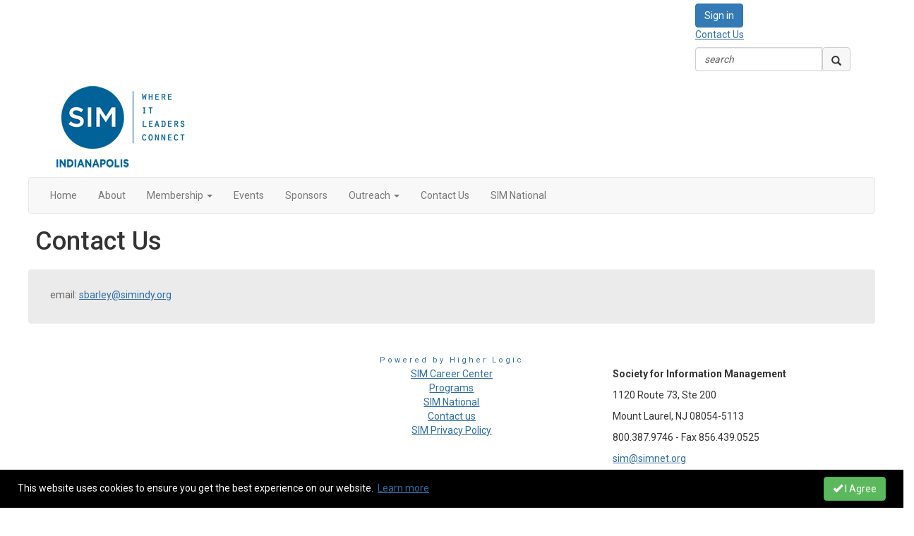

--- FILE ---
content_type: text/html; charset=utf-8
request_url: https://chapter.simnet.org/indianapolis/contactus
body_size: 31621
content:


<!DOCTYPE html>
<html lang="en">
<head id="Head1"><meta name="viewport" content="width=device-width, initial-scale=1.0" /><meta http-equiv="X-UA-Compatible" content="IE=edge" /><title>
	Contact Us - SIM Indianapolis Chapter
</title><meta name="KEYWORDS" content="CONTACT INFORMATION, EMAIL ADDRESS, PHONE NUMBER, FAX NUMBER, EMAIL, E-MAIL, PHONE, FAX, ADDRESS, CITY, STATE, PROVINCE, COUNTRY" /><meta name='audience' content='ALL' /><meta name='rating' content='General' /><meta name='distribution' content='Global, Worldwide' /><meta name='copyright' content='Higher Logic, LLC' /><meta name='content-language' content='EN' /><meta name='referrer' content='strict-origin-when-cross-origin' /><link rel='SHORTCUT ICON' href='https://higherlogicdownload.s3.amazonaws.com/SIMNET/3b6a68d3-7f31-4ec2-bd87-a94bd0773da9/UploadedImages/theme/SIM_Favicon.jpg' type='image/jpeg' /><link href='https://d2x5ku95bkycr3.cloudfront.net/HigherLogic/Font-Awesome/7.1.0-pro/css/all.min.css' type='text/css' rel='stylesheet' /><link rel="stylesheet" href="https://cdnjs.cloudflare.com/ajax/libs/prism/1.24.1/themes/prism.min.css" integrity="sha512-tN7Ec6zAFaVSG3TpNAKtk4DOHNpSwKHxxrsiw4GHKESGPs5njn/0sMCUMl2svV4wo4BK/rCP7juYz+zx+l6oeQ==" crossorigin="anonymous" referrerpolicy="no-referrer" /><link href='https://d2x5ku95bkycr3.cloudfront.net/HigherLogic/bootstrap/3.4.1/css/bootstrap.min.css' rel='stylesheet' /><link type='text/css' rel='stylesheet' href='https://d3uf7shreuzboy.cloudfront.net/WebRoot/stable/Desktop/Bundles/Desktop_bundle.min.339fbc5a533c58b3fed8d31bf771f1b7fc5ebc6d.hash.css'/><link href='https://d2x5ku95bkycr3.cloudfront.net/HigherLogic/jquery/jquery-ui-1.13.3.min.css' type='text/css' rel='stylesheet' /><link href='https://d132x6oi8ychic.cloudfront.net/higherlogic/microsite/generatecss/f560e609-8cc9-45d9-8ef6-f6f6f3e5925d/a7be2200-9216-444a-ac60-6cea714416a9/638949192931100000/34' type='text/css' rel='stylesheet' /><link type='text/css' rel='stylesheet' href='https://fonts.googleapis.com/css?family=Roboto:400,300,700' /><link type='text/css' rel='stylesheet' href='https://fonts.googleapis.com/css?family=Cabin' /><link type='text/css' rel='stylesheet' href='https://fonts.googleapis.com/css?family=Roboto+Condensed:400,700' /><link type='text/css' rel='stylesheet' href='https://cdnjs.cloudflare.com/ajax/libs/magnific-popup.js/1.0.1/magnific-popup.min.css' /><link type='text/css' rel='stylesheet' href='https://fonts.googleapis.com/css?family=Arimo:400,700' /><link type='text/css' rel='stylesheet' href='file://cdn.datatables.net/1.10.19/css/jquery.dataTables.min.css' /><link type='text/css' rel='stylesheet' href='file://cdn.jsdelivr.net/npm/slick-carousel@1.8.1/slick/slick.css' /><link type='text/css' rel='stylesheet' href='https://cdnjs.cloudflare.com/ajax/libs/OwlCarousel2/2.3.4/assets/owl.carousel.css' /><link type='text/css' rel='stylesheet' href='https://cdnjs.cloudflare.com/ajax/libs/OwlCarousel2/2.3.4/assets/owl.theme.default.css' /><link type='text/css' rel='stylesheet' href='https://unpkg.com/aos@next/dist/aos.css' /><link type='text/css' rel='stylesheet' href='https://theme-logic.github.io/hlcms/app.css' /><script type='text/javascript' src='https://d2x5ku95bkycr3.cloudfront.net/HigherLogic/JavaScript/promise-fetch-polyfill.js'></script><script type='text/javascript' src='https://d2x5ku95bkycr3.cloudfront.net/HigherLogic/JavaScript/systemjs/3.1.6/system.min.js'></script><script type='systemjs-importmap' src='/HigherLogic/JavaScript/importmapping-cdn.json?639045590234718457'></script><script type='text/javascript' src='https://d2x5ku95bkycr3.cloudfront.net/HigherLogic/jquery/jquery-3.7.1.min.js'></script><script src='https://d2x5ku95bkycr3.cloudfront.net/HigherLogic/jquery/jquery-migrate-3.5.2.min.js'></script><script type='text/javascript' src='https://d2x5ku95bkycr3.cloudfront.net/HigherLogic/jquery/jquery-ui-1.13.3.min.js'></script>
                <script>
                    window.i18nConfig = {
                        initialLanguage: 'en',
                        i18nPaths: {"i18n/js-en.json":"https://d3uf7shreuzboy.cloudfront.net/WebRoot/stable/i18n/js-en.8e6ae1fa.json","i18n/js-es.json":"https://d3uf7shreuzboy.cloudfront.net/WebRoot/stable/i18n/js-es.5d1b99dc.json","i18n/js-fr.json":"https://d3uf7shreuzboy.cloudfront.net/WebRoot/stable/i18n/js-fr.82c96ebd.json","i18n/react-en.json":"https://d3uf7shreuzboy.cloudfront.net/WebRoot/stable/i18n/react-en.e08fef57.json","i18n/react-es.json":"https://d3uf7shreuzboy.cloudfront.net/WebRoot/stable/i18n/react-es.3cde489d.json","i18n/react-fr.json":"https://d3uf7shreuzboy.cloudfront.net/WebRoot/stable/i18n/react-fr.3042e06c.json"}
                    };
                </script><script src='https://d3uf7shreuzboy.cloudfront.net/WebRoot/stable/i18n/index.4feee858.js'></script><script src='https://d2x5ku95bkycr3.cloudfront.net/HigherLogic/bootstrap/3.4.1/js/bootstrap.min.js'></script><script type='text/javascript'>var higherlogic_crestApi_origin = 'https://api.connectedcommunity.org'</script><script type='text/javascript' src='/HigherLogic/CORS/easyXDM/easyXDM.Min.js'></script><script src="https://cdnjs.cloudflare.com/ajax/libs/prism/1.24.1/prism.min.js" integrity="sha512-axJX7DJduStuBB8ePC8ryGzacZPr3rdLaIDZitiEgWWk2gsXxEFlm4UW0iNzj2h3wp5mOylgHAzBzM4nRSvTZA==" crossorigin="anonymous" referrerpolicy="no-referrer"></script><script src="https://cdnjs.cloudflare.com/ajax/libs/prism/1.24.1/plugins/autoloader/prism-autoloader.min.js" integrity="sha512-xCfKr8zIONbip3Q1XG/u5x40hoJ0/DtP1bxyMEi0GWzUFoUffE+Dfw1Br8j55RRt9qG7bGKsh+4tSb1CvFHPSA==" crossorigin="anonymous" referrerpolicy="no-referrer"></script><script type='text/javascript' src='https://d3uf7shreuzboy.cloudfront.net/WebRoot/stable/Desktop/Bundles/Desktop_bundle.min.e5bfc8151331c30e036d8a88d12ea5363c3e2a03.hash.js'></script><script type='text/javascript' src='https://use.fortawesome.com/d67f56a0.js'></script><script type='text/javascript' src='https://cdnjs.cloudflare.com/ajax/libs/OwlCarousel2/2.3.4/owl.carousel.js'></script><script type='text/javascript' src='https://cdnjs.cloudflare.com/ajax/libs/magnific-popup.js/1.0.1/jquery.magnific-popup.min.js'></script><script type='text/javascript' src='file://cdn.datatables.net/1.10.19/js/jquery.dataTables.min.js'></script><script type='text/javascript' src='https://theme-logic.github.io/SIM-National/alert.js?e'></script><script type='text/javascript' src='https://theme-logic.github.io/SIM-National/ym-profile-rewrites.js'></script><script type='text/javascript' src='file://cdn.jsdelivr.net/npm/slick-carousel@1.8.1/slick/slick.min.js'></script><script type='text/javascript' src='https://theme-logic.github.io/SIM-National/system-wide.js'></script><script type='text/javascript' src='https://unpkg.com/aos@next/dist/aos.js'></script><script type='text/javascript' src='https://theme-logic.github.io/sim-events/assets/js/main.js'></script><script>window.CDN_PATH = 'https://d3uf7shreuzboy.cloudfront.net'</script><script>var filestackUrl = 'https://static.filestackapi.com/filestack-js/3.28.0/filestack.min.js'; var filestackUrlIE11 = 'https://d2x5ku95bkycr3.cloudfront.net/HigherLogic/JavaScript/filestack.ie11.min.js';</script><!-- Google Tag Manager --><script>(function(w,d,s,l,i){w[l]=w[l]||[];w[l].push({'gtm.start': new Date().getTime(),event:'gtm.js'});var f=d.getElementsByTagName(s)[0],j=d.createElement(s),dl=l!='dataLayer'?'&l='+l:'';j.async=true;j.src='//www.googletagmanager.com/gtm.js?id='+i+dl;f.parentNode.insertBefore(j,f);})(window,document,'script','dataLayer','GTM-M8BFGB6');</script><!-- End Google Tag Manager --><style type="text/css">
	/* <![CDATA[ */
	#AuxMenu img.icon { border-style:none;vertical-align:middle; }
	#AuxMenu img.separator { border-style:none;display:block; }
	#AuxMenu img.horizontal-separator { border-style:none;vertical-align:middle; }
	#AuxMenu ul { list-style:none;margin:0;padding:0;width:auto; }
	#AuxMenu ul.dynamic { z-index:1; }
	#AuxMenu a { text-decoration:none;white-space:nowrap;display:block; }
	#AuxMenu a.static { text-decoration:none;border-style:none;padding-left:0.15em;padding-right:0.15em; }
	#AuxMenu a.popout { background-image:url("/WebResource.axd?d=YAYach_zykzn7tRotFpEUsxzQ5FLPvh1vpHddxQkTcIGzDHXoEXLA7sJZpvZ1DZteHEFYx1BDdc4OSFbCGMrvl6emEIE_mCkf1V41TefuFU1&t=638628063619783110");background-repeat:no-repeat;background-position:right center;padding-right:14px; }
	/* ]]> */
</style><meta name="description" content="How to get in contact with us" /></head>
<body class="bodyBackground  contactus interior  ">
	<!-- Google Tag Manager (noscript) --><noscript><iframe src="//www.googletagmanager.com/ns.html?id=GTM-M8BFGB6" height="0" width="0" style="display:none;visibility:hidden"></iframe></noscript><!-- End Google Tag Manager (noscript) -->
	
    
    

	
	

	

	<div id="MPOuterMost" class="container full">
		<form method="post" action="./contactus" onsubmit="javascript:return WebForm_OnSubmit();" id="MasterPageForm" class="form">
<div class="aspNetHidden">
<input type="hidden" name="ScriptManager1_TSM" id="ScriptManager1_TSM" value="" />
<input type="hidden" name="StyleSheetManager1_TSSM" id="StyleSheetManager1_TSSM" value="" />
<input type="hidden" name="__EVENTTARGET" id="__EVENTTARGET" value="" />
<input type="hidden" name="__EVENTARGUMENT" id="__EVENTARGUMENT" value="" />
<input type="hidden" name="__VIEWSTATE" id="__VIEWSTATE" value="CfDJ8JEeYMBcyppAjyU+qyW/thTaUGXq6rM3CB6GbDFn9roeMB6s3ZlWLUNjcn0R513q66PqF3ji6fgTUnGLNeafGcncRCz3PIpX61zm3hiZEltckJwqdM+Q2aQoV/DHbOR+CseTSziNGR8PEyVN8JRQNs7dD1MwDKqStPO8eAVdh8ZKv1OChyXPirm5+nQRo4z/5yOQ1rATQhQRTB2j+3UvutG17rTBL+KDkopCmTz3E7pofNW8NGPhmle4NjtUXRZGxzS44e2biBS4tau5t/nKXVLfxb1UQZv1veiTm1cXzONFLOeR4zQOpd0ZHSQR3+GnODJ6ZSTU/LhVSba6bfqLwbhkjfpkldD6FuQaPdTrjlOUjDcXSvW1FmS6DFsyBsER+sjP8JJNpjTdlF8S/58xiIcszQODZ4aWQdEQE1Cjqm9CuFwN0zux5K1/4h7UO0/miKl05emTd2sCL2++zwApUyHReMa68/QF78gKWclx1tZOEjc+n6SErbySIK+wuNLHe5+am48OT1NCoW6wLzIsb38lex95ZRssJAs/4KJ8UWzMPfV5Yrn8JFawP9T3paI8f54ZuA1rUcz9/ykCEdOhG92Ua5RbO2mmP52W4j2VsUv78oLo4ANttmAmrCewZXd9okibIzQbQJtf88FSu+WgJqAS5nWWHZnM/lm2Kou5/On2pijk47CZdXunkgctDBrSll3/oeGL/KwK3t/E+sInmwZnJMuF3n8l9EpyOFD4fN7A06yY8JE41tH+OG0F59tMnKlb7HfLDImDuGM3VIanBsPvv1IZcrDzeR+NIupLobdrRgXdJd8f2m/[base64]/VuSXmAGtHaAdbFGJpS+DPytaL7h6YhJ6OEeJlAFbVYsb5+mSAteeNV7+oEWK+W0R/yEeew50bqsxWxaBzhzSQr0bUgOSv55JU5Aw4Xu1C0DGlvqZ1iilslrT/U4ms/cY5Fu1LeXgi2n7OAwylbWyCeA0iJWl6dIQ9le3pxD+fMjCRcYYsJL/4w6NN/YIHqu3XIPU2Q2YnDlwzTUbR3x7Lb4NfmoHzA6/XovSiOTr+EpDF1SDv6VDSg5wPn39DhlKp4v8aX2kURG/CkUD4y2esKguQQW3EJAKF2fjn+IrISnaoVUUq8iGc6apcuu2gN/fK6p5mFr6FiXMCHZH9dOh44sIRLAfTBh189OIu2X2YLnsVEenSw9f/Fr08zbrdWiUzbatAoeGrwoxcD4bEtmd8O+WWWti3AGUONajCWV+f4UlO/bHHagjm3eFGqGHwaNtf8xZvmEZDXiW29rtIVPoTTi4ZVqjACDUqyYaxmzWSHFHlcznQMZ99m9cK+wGHiqu4RNsRW8cFy1pPeYecZ0qguOFxTQ86UrXSSzruYMyP4Xc1jY7qhkCGM4ddNn8eTiMgnL6ff64GLxLitziIRw19g37mY1IcCAZJJ5Xma1gSDjeZm9HhLlUE/lXLM/dtQBR4jZjrzFp3JHKYOetVJZVxAfn43FIB6TqxQne3CRVN2Qw/0TOqGBjGdsBeOvl67Ccoo7f7gOu8cAr+In/4t/fiL3Gx7bnD0celc/vZhk0JirfsyTGKh+UABMLwvlk42d7/WsNFnCSomfDZNfyAfRQIXjxR2CG69kL57nHKbULeEkKbvBTNRig33Qp5BQLdvZHyB2wJBNpPvdt+3YCPhNwo5HUkyyIGqKAK5y3QoBfISFu5c+sCxB9ZPTAQquWWR7SiA3FECGX+IeTYCokk5KjCi5vcgyUdkZ1YPgZt+B6vpSV2Vur9/gz6G0lHsleIxI+G2QMc8OM9R7nyQ1gev+0cIizwNmcc4uRpS96sH799GlTfY/mHyTKQCD6VhxodP2nednefgE7w9mruejrvdhnrreBdWB4JTLfY3DU69J/brYv3KObdzQX8Gw9H+Wzm8XsMlmJDl5I5hQEAzD63WD+9GjYt5KdQ6UuGh8sZASaW7Hr3A+om5oP0YV3u9QUszYyrCQhJx8CsayVs2T9hBAaMe1sZiRiBOYKI00nOsFXChPFSPLYW4Q7EkPkQJTwhc4NOOeDOx9oc4Z/7A9RLBZpe1yfNoTXuIo9WjCyE1v/1Mw3hT4b0dDVBsC0AQjoLws/fd0KBuaUWn1ygoLLdKqf9AHcHBV9F+/DJS9DZDNDNcYNqikfXMPZ79c0v2vJT4e7/BFzbPgCdYLYqb4sm8JNnT1iavByrDd3vivOyi+FuCIAWkYCzZkp5nwfH/C6c0Wcr5giGfJD30EJ1pNzNtLRRLHqC0n5c/7psP2YcUXOmD+KeHon0V++tUAgeobw6JSNXvbZ0I+Rg2A3lxBcOkt9d796SN0WH3v3XkRAcZmwTZary/IfR4IphLhGt8yJGjpVu0uPHjimbFp1ec8KHxENQUyzWn0yXilbpx/W97RUs4yY676dIPE8EEgLBIduNrzhfnAbP+kqYajTDGzNzxfvQg+FyPE3Uz5lnXigErAqHPK3pXO4URynPam+wRbeU94MHNL/hcBHGwc8onmVPdJscQUE7mGvFFjfOJcHBI57qT9XzcLqrmG/ZSWLboCD0p2rdIOq5h5+NcVI10nJYW32N5KQMr5q8IscKhY4ylVOgq+zs+PbA3+SgQPHSV4F7HLDegcksGcl3eHhrdLThIqSlmDWdtciIEZEBDeCTiGc2fPf0EusAcJtf407PoXrLn5y/+splIIZDb1pd59tNSRPOC2NW7uaFTHcbBX0tcLbt48vQTsWWvUVtSIKKPjjLILZzS8ntJeKD2puaxthnJvaqXaV0dDWdmzd+Z0BFrl+MsCerZTaFiRM2q1sfXpZmLOpIeCNRMfd0Io4cmD/h/ymXxm5jgumg5vVEFNKfVnKF3Q/pIhVnE8HwyHDTMIPgQmvTYohtVO7ekC3HqkqYYyEtEG3GfvZ1SKAAX3CvQ0B9A5LgRGIpkHogGLzV8I9B1fnyeqmh8nv7qyHWQ1ScZsIwPxrCGFFlweYSanHRoXAWzAXr+XPEpBFo7T01OxqFIE8XBK6JwnCbzlVsWBuBOXrNV/6ujN54U9TZw3veNHvtlsYyx1H9Y90G/kyRf+DzZhn6dC/2O4o8hGj/Aprb/+ZDIKmfEkuIXXYqDZhir9GZ3q0k9W4o0vPW89YeY8Rv+sy/PN++CJnspA3Kolffh5ni81NfFQcDurFJ6B/4nWxu4H1yJM3eaUYOJLKlPTr4nXLE7yq7cnm+eaP4IR9e02lCqIZcLDei9NYG85rqKUAis5Eikjo7XFar87Rb6vNJxbzLuz5HehWRUBx5nigrtUZZa86gzxgczspy5BUmgGopAfY3sufVSxD3R6sw8/kd/Tvr8YqMomRIXi1gfPKM5aeybiOw8YAiqVqkT4uRs4461AsY0dGgfs4rVLuBP/dW4GjikQw+treZZXiBbyf4/S/bEpW0ayhNKVSMtWXzxkKGZKI5J3Nyy/Tf0SEDwv6v7kz+TAUxwDMMI9UctG9AS4VI0lnV5RltL+5d5mGspjiCqpipMqhhbQWYy7G9UqvBYxpqcHgvGvD7uc9I27D+uu8zg9og7FPO/BzPUTaCrca07GDDgMgolGJjhsLYi4D0W9HcovLI0zByqH/qh4MoLBwlj06yzRc+kqpxFzLRnAmBy50rIfGBxTv5D4Z7hv0uLeHRQAXxVbid/vz6tgZL9bdWJKucmoIcD/GcC6CUqnzdEg0pNJd2/3bYHcpzUgZ5ts/57qT1x7d1CjWHFET77vtCTsjLiLK/xsdkSjbmhJbZW1RSxIsUWPGH529W5tuzLLKxc6b3ieboNH5trZIsah5584scpMS5y8MycGX54J7A4loIeft3cz/n6wxkq/GD0i4hxhLiQRU3iskxrlWec7DFT8nos+2yqYy3B6t9VW8bohoMOW5d3XdFfSNp5jvmY+HU+Dm5p2Ib7JoK+EfdG6ZaNbrQkI5FRhXLSzlc3DHl/C4EYb1fO9qTovJ33Z7BWEk/2Ebngn7Vv1sLoetODvrwFbdSULMaDgZ2fM5tU8uX9zWgIGgvcz7bufFSNwVABZ6YSGoz95wFCaWWq9ASexEpqu5gDtKXKYHS24ZH/7usllVDFHJuBNzXxV3a+n5LwkdomIIlcZ+UaqyzSGF+xbWsaY3tyYLEMhhny8szOCTq3jk0tGc0W8W4hUxKKVAhe3X3NgAhTl92igKNsp/XTz0+qYDmoxjZ1Uw8RXNIRgQp7ZQyYRLCDHVTPIyAmToCqFYSieHFeQaFnk1Og4GkthzFyx5/g770cH5t12QYCiutRhdXqD0oyOvw8eMA6/F/J6n17YkL8B3jSGsGtQ3WxLeSlS4XdS20JKwUPR7doQjiLMYmUxIn8Cv0AqYdir+AOCHcuMs+hQogNrmD3pagUc/SHQxJ+uyL2EaZmSXY5cONl+QVm555KeLTU5cCHO1y1vQJRI6JCXPeWb6bQgRcutrb4FiHpVDuHn4FgTouAijrZ59OuoiUyEejbp/sPmQ9EQ17MiDC/ieSubpqUHmt4DJF2ceVCXp8EkDEX302wWH+D1hp3AEqwRGX/97G76HsNiewPvz/7BdJujoLoUU9EMMo4EkwTYmr5vX6Nx1WiToFedMn0zv7rg0zG6hH+LJ/+PG0X+7+2GXGF9nEZROc+ru6qpGDCwAMKeZOqySq5EnxynmsTYHUSkXZ6X1/tpfh5TIXoRwqwfp4M/kKigDKo1HBC/I5DJHefM3Tbu0HTfLp4CC5Erw5kVhpDQyuiYZ43GYf/XGWgJ38djKYOrFKCa7ieQ1KScTbUVNOlyWN3a27qef/62Kb9jyPCLOBhPh5lGYPOymbRQwMj6DEXE5V63vapavSjXl2M3FIPNQyhNXT8R1n3s2i8bqyAUAQwp7h9BZWU/ZqEeDWIHrbkLtoxeEEId22WjFk8KuW/YRRcENweBNG1qdiCLJVgxS+4aDjnWdgkqGHgn3pHJVD9F2pMqwvUbpT9oG9daOS/lAjdQvQ0MeOQqgEspypDq2zYFc5gC2aWmiEnXHCV6vZvShOtpK3dvdmUooxtZ+pgoCEOjZ4GFxn4T92PC0mr4uNl7OKoSP54hw/Q3C8826qeP1mPZ508bHVoPkdiKA8HgzrxXIiGLAYCEV3n2BPeMs/awSH6KcVZ7SILph5dlbtiGw9icIc/7VvjhHIhymqSgrFO0e7g3ZCqU2ZnnY878czDJTayqPRUgQ4xwdfMsbf3oFVEPU38/S6gRwOQlzmVJWuqyipKzDxr8ueJU7G+MZnHoCFhJeB6dUj1BgvS4Z9idw6ARlTLE9nHQ0T3wJ2YRc1UDLwUVbowah9+dzKnb0k11Z+xS/PaVztrz1NJYDluuaoGLDdXGGSm2JoluS3GClWm9DyFfWpvG2+EM4IOOKXt5k/r88hcgp9YCEk0CFvWd3+ch8a3km9kSzjT6SuFfnlm42md+duwMZONERxHMYi1DsG4uPx/1Y39KcwTmuAX1dzW+AzMjPhVtFeLxTPe2NnnYtf3MvBdR07a0vV5DDaQ9eEh6j7Nu6siNuKM71NelSh3zL1R33uMi0rvMxn4ZMG2WP1OPtbm1looVfhyYy+X16HYngy5353XuYe1dO/O86Jer1dSm7iTtxXxCIdtARzDCC5wSMx4TmhtUOxEP2P9MFIZ7gc0dk+lZ+b0iW+jtI68FSK0ngh2PGKj5gXIRwU7xwt8P42bi6UJ7mUBzvncQC2w4BapGZw/2l4eYxjWHvQ2ir1k6ZgiHehk+qpmsnPNIkxt3QWAAMiQh1XI14tvyLUQmZ2V4YnEV6vTc8MZ+7jdWbly6G/IOcNa1yRTvXwVbxnVrXbIvHMYa2a9C9ur2vJi8LW1gh0jVqrCZqPP4MqaSZIMdGBIIobtUh3ROh53NErST8PTgtJv9Og4j2gvIqo5cRhHTHbyrR8G1+0K4mpTtIrDERDYzGVKIe2InAXmvmE6s/d1obILCCLcqnTkHOYaDEOxh92QYXTywCC/hP4wOhAAsQLEqzeBhHoZAGzas61GzJTdu0Ip43cSw/ZokNAEpPfly2lA6nCW3W2MA4Pha1Fw0iR7YmaDdbPnj5kDWitH2CAIrQwTTHem5Ifu00wQiS0mBLboqh3Qh3+XR4ZygJ0+7lb3yfquANINt0PFerWLcxun9O8aHVkevMyqZaanb/GHDqU6ZtxSH0w2RmedH4bIV8juNB7qsUStVS5ABi5Qum3JCCE8rJ9mtcX9FQZQMxSvnaVeLGuJyKPEI9uHsg1eVteG0UNF5xezBcJsFWeBvpG0+3rgfRMJI8VBrAR44AdxcNSmvG8+OYexO5WdMRVO/t5eka5VpHVcxj/3t3/UW+bumsvAwbu3YXD4m3smna8Ofoxq5f8wyqhdGwkGBRIfLB8lIhabGCddXdFaBCCtDBwK6jKfShuk8zndflg9iYL/j4483bpeurjb9wIVw2VCkBkgTYeAuOKQShlzRc6iPsY79WaCQkozQsqlNYGrOt16rzXfp870a+HmUg25fiqI6KB1ojevGwFYhrG8COO23V0aXySX/z1wNqhQFwEYVzlXiiu0bXn6WxiWbBHpMboFlAa0M5lbPe6tbgVC+ackzeTamM3QhJJIZ+MdhbZ3VAEo72Fq1ggCrVvNyJB/DMh2H8iAApSuueJRWb99p3MVcsvvwYhKeqzQUgf7Mu5nupfPxqVkk10WsGWS2whnwVP/1NwmZIl+Uav56IBYPQsIgSo4EpHPxElz0/e3FuxLYFvnF6W8gF8oZZYxrXgyaj1rdP/skz1beHRM//LtgEtlCKg63Y4GvOnUsalRbxoVc+YGvn7DU5qnC5fq9qUIkFH8rCj7kxm48JAmn8HSfT/2WnI5naZCaDr6jkmbDEIRgQENu9wNGcQpwcukqp4iSrIiJIcDRZJZgxrYLSOq4Wf0+z9DF2CAKuNs5iJilnSbxaKmp4XrT26pNbNKYXken2DsDIHrDD7gfdTOcfcRTb2kEtO0RtPXp9W+EQVzDLd/NtVIGagWK70dnvXjoMlCqC/D7IFJTGHwAP94wEuwv+sZMjevHWZmxmN6xjeBdXWrFwl7Gr+EwkuYS4dIQtykG1pHmIdMR09eCELeqX9Blyj2ZTlxcarbTco4Ki9V7F29jqYx9qfGpZE7Jmy5tX9BoU1+lM0/4iSAZT8TYnZYJEvpB3rUSbXaAnKjPH/qiT8Mz80W3dJtY/n9IJInUIhDvuZOMbXKkJKOC4nkM8C1MxIbjX1r5Rt2az9g414FgKvk2EAc8HZUvZjm8Awf7lb+bHt6R9Lg1M4PckoNsI7CF+TLRekW+delfETts2mEgSQaP1zqf9X0cxZRYj1WCEF7yyLSO5RubWxtSYWIYkPprO7Rf2UUgJpF/CA1p19M0UxDKC2K/efgFEjuTr7lf69mdFToPWf7e0x+2hJKOMFqTJMTBNXUHr6qe7wuXQl4h0Yawx4XKj4scQ5MzryGBsurXtWN8PiJqyohLKXpwZtNWSa/BWGMCPiy3E//akY+cd0WIUpQWmI0bC5wBeISLouXU9FSynCjYATy8tDzW+iItvUT4NVpmdKTE68TR5t2slbeleDxmokMiI/szAEsOW3xlpOufr6OY79gTk1L4zvcwcc+XOV8vYsjdVQor+X4M5bkqz1M1mz6qSc0iH3Ns3l26a/suB8uj3aFlbJWVArMh63Y2N5ruWvte+DYGkJbAyQ7Aa9pWDQInPL0LTwrviZIiNiyEC7+l2MYgoojweH5HZ71rpmE5kCgG6YWqIl2WYdAwDpFQitzFCLRDT5Dm0x7dBJiSkz2KWsPMP7mxxageoYLvYTCdlQxJ2k8E3KtxxIW9so/A+/WY5+zzNXE6fY2qlavhcFRJKwXEFujda/GI2l+VwyOVysZ/W0QMYtmQN8zbSJSun+RtmIx1k3gdswCI0QFqjakZLNhvgbuguSj4RQAPtVYn7I2fYZNFTZYLpjyvf1XmyQkzG0dBqsm5cp1p2MMdjq0T11yYiGPhL5kHcRuzrZ+HFKVQ+KsLOIvKPcHzw2fuiD1oyPnYCWiAWkhAFlvFdkpErwui76/lvfyOcjH0WHKB27jDWD+ihOAuwJtLczqCLTG0+CxbqtcyNjCWGK12qhon1bIxLTbmX9PK4dOFF+ZdzO0NS2dB3mNIjwX8mr6jD2AzVnmp38G2+Ple3rUN32bKUucNyihnyCr/tS0M3V7RJeuKct2boBYt7p98BsJRpDg85ErmI8XZcY33waUUr7z+DxE/0xD4HYPyZxA1CDvPrKEKT7UU4wrMd7yXJLi+1i2wVjeWzIOdVr7IYTdVndl/xca94t7LO37rNRo8i0ht8G595xFJ7Int8iGDU82gzoRpCumScfX7JSgM9EBaQswl2fSkBLxXLgRRoe6/dgK4+i/NDZV7WaWNpSo7w4qmmtJjxUMngrT29X/[base64]/kZm9A2v/+eMlg5uCPo1ZayatozK/S7y/PaSc9s2bDFoyeTWmQNOtab729UWUFG5becFC4Byj3glJtTz1wX95F88w2UQG3nV1j/wjEG+qCHS+Qs2jwhXraQheP0ZtjX00/2s6Wm6WTd3F/PEP9151BqteYtOCFttPojmhgpmOU6cglkyRt7+LBDFLChbze+J2GBI2zacD7ZoZnax9psz7hjDsheqUKDiAdPj14rxLsxH8RkpVS1Va+V6Hwr7vDG5b5XcVXr8fWDmA3LgSICHVNA9os7wRo8FLjJs5cboKa/2vqMZjvkXWL60oSfHuRy/LfS7ZorvBOUTjmrvznP6SNusLdOc1GCS+2B9qo0ShDwTqBSJzfjvLpiX/lC9k06e8f7mAfg1A/lhVpMMzDzQ4d6AKTsBNtOTH6bp1V4Wd/bJari6k6nCH4jotnxPk+Myg5zA90mh3KWO/eLBFF1GLo8sfQMsZnKBQ42FQR+IeQsY1s0fyj6FFXZBCGqpYnhTHSL5pEjif1mGeAh9D7n8vcaoTF+tF04XhtVsQGDiwnfXitrnmMhtZPW3eDHHNaEenGGIH5CBlJzlhg0AP37O3mPf64n7caAw24uEUuhSdyWDBqSB8P9yBrEt4SzZPQMIix/1B81Pjh6bpvIxLiJtLpq1HhBEZXkb4BUZOTr7Ybs9T94RChRFADOte1X9iePUstO4I+4i2758OUOL6qO5nPxI3coZB+ForBuEbAC8fdyYWhxQVT6Ahh6AvMOruzirl56wn4u5xSYstxs8c53kg3ymakHV6Qgldim3S33wxMVlElMokFduco9KYFkg0TAHYjZg/Kd0TSsNKUZ0HcyT9tArRRAJcF0zBMCm5+FPOk9Zv9wzCwRq7YHSpXRONLlJT+5G+20xMA8ZccTAqdZ/WMBokiWWLC82W1S9ZRylZeyjIZZU0RJJpnYgMmDhP7CHlwboowVCD1cilG4H1onnCrN5FsbErEWNUBH+QVfNTTAUeLeZkWDOovDYLbne8jP99DD++D8JtfMtQ31QXDftAwpA3P3+ruSH9h0kJzNto2MouQ+o108k3oGZHE89dfnWZKUK1eavjczn6hAgMLD0S/b+26nEzwKMy4BYdDyyw/j7TgrSOXhb4eMj6jzoXNS769h7rjPwckPQaRY7A1dC6t2UIJc2PAhRkdtDYba42IZteJNdzFX0lfQzYgvtdTgAxcs+OTQ/gcuHrpaGp/xchSqxnDCBPHIW0MSiPMK3iglBw6zvl9yOSyg39HNplF1JMPjQcIhLXw8Dnf7W0l3HeaLyD+BfuzX8po1T4tKA2wHVqNXv+dAXQolfNvCSXif+i+ocgEy1MLlVF5GwbJI16qvpDtrX/HfwxFpi5Q6pFbG+hTNikUbaFbIpGi5nn9xK9pOf+ry+gf5WKjqJI4YrO5swG8F9WMAsyMehpTI5nn/36Ea1AlpFr8AyvGnzhI4HSFytTK93jHQvWMDvbAlKXNG7fR8GrapJLFbxS6MjBPenJHNNevd05sroxXKW1pRNo4q6G0DCd6nSbec2rH8p9nRgAMP6bIFGyeen//U9QtsFMdAYfR7Dae6SBxcv+1EmckbWlu+5YyR9pCqyfSESr/FdriMc9jdaq9HkH1rPlGiUe7h0WexzRa9wKz40o0iDNjroF2HjpYyJvh9P753Iss8fGuespkaJAeN9ZBNvNgWOYSssYFhgTcEWzV3nb90/1ktrNpMSc/y42pldfzUant2ZeVYBUq223XK1R8j+8CyKS6d2zke5WKsQ24LsLY8alD8PTj4kACdrRH4zR++pE1KHmos93DjtEov5XiTfRdOplTSq+VA86h/G/UunFVf3TABwHxmvyUa096IuCN1UKBEzkK826XQw3m4fFReMIwF6N74QffYL8v0vqv2DEOXql+L6l3rlOlsCQfyXxnQ1B+bLdKZ5Lkm7CAuKCyjqo+zLNmUNXuIR6KYy/hIic9L3FKKUDVOW3ecKWqouMJxYXyQBJ7Msfh/9eg3yoGMknBtX7DKESjslzFQ51OwMv8QHUaBdsvb3x9c+mGaEhhRdQTE7MpDsWD1medcFO6TkCMs9z4zggWkwqfBtVzTRP5l4zM1tjGSflpVHpAQYn/RD3ANQ5M629Wtb4NHRK/dmNWU1KBWuIMgDFYVP06B9sQHvsc0RW6wW05SJXdKLfD2bo/FTPh5JCgYGsJh233UKLFeXyMcfiGB8gTiiBvCsp2ftXvH0DIVFal0g+MVgXOrYhwkkjOtt+qmKJwIobkL1WvLfb8OHyVDQKY9/l8TFbWb5nImxqv2U2b+V826FC4HIWfdxU2dzbG1m0WKdXO5EgisuLY/jAAUoww/Y8oA2ad3oOqI/ZfzOQ39hzlPhq2JxiMCtLFP7DCA8VxQ3FDLXbFxkXEq9Mo3fTQzE/sic0pXObQpOmBoBnHGOMBxA8b+DHcqaIZS0BrPbETZysPIusEkGVpRTOsG2KHJ0FXmDSWVVe9nlNpEtRusTJabuRIePXB0rOLaE8xI88iXHpk7fjmG0AzCcJ/5MR2XRwc2/kCMyz9mto4UvO/qEC7rEMkQVJg87AXK/DlWJSYR354hUm5lZTkcWMYJ8E25zO2ZDHjAAnet3q3aXnR+/oFHhuXwQq9NsLbyFvWDOKk2Bvm1RMs3DFoTeXXsDg69sudaR+gTd5Iq4I1IzRsCqB91f1nwPWoQ/lkrctVx4sZ6QrK1GbzHGkZHWQIuPo8AvCWyI+DQBjiS3SnRnvbWn1r3M4cEzw3RwomhD+oTU+UfYd0YLfk2kYAOf1x65fKegpna+BwElBJ/WhFwid3ESUBsYap4DTt0oSxjNP2V15B9GNjXL4TXmMTpVB9maNfU54S9L83GJY1/[base64]/ol82vZxpb1h+FpynnwVQLf+3aiTM3fYDQbSXMrGSMeqkORUcFfnTcjn+naCXYa74JwD0A+CRsk1hsU/wjFSzk9fCL+6lkSkvCxmX90O6JrVw/+6cLEc91V8c7TLcsa1k54SsSDJ5ga/COpn3dHTq7tRIC+Sl1qEQYmpsgD5ulLzVNKcf+aa8z0LW9SRs48gKTyZ3w1Y08FGwpMevVro07psxDXQzctJzvyPrlm8SqnToprCZs4BDqdGUZUGzrpvOLAMqY+lfLw3XVpy6M9nojUr/iHJTxJqvGaYucAaISbKXyCuTEXZ8Ar2UG0UrGnBvSmxD6SZDK54krH+awNm8ycvs6KzXbReq9F0Kuc9nyWAMVCiHRLAwyzh51B5qwjHfQGU1QjvDicvqxVlyBWq7QULBmOaLSd+P0+BpoTX6ipXNVJI3gHpv9eN5dMJWrZyp5svwzLBphKX4oQ2bvFL8AW/RP/5zSC8tbKyS4IDrAOFhf3Xj1krd9PG5cVm/lem5txqVc2agIL5yG1fmz7DRIZoLED6SswKVoQ5VFAey1O2UumAVDwtnzsxdi0llenJE60LRQKbELolY7/[base64]/7Bi6XGssTT2Z/J9kayJIReIDzQWd1fXpaVTtEW84szh5EJ1geu6UjUjvC1eXusUWgapdO11+hpGY9Og8t0CqRDvRYaBIZF2ENBYiMzAd2jr5y/yFO/I1j5kOeQ+mJKJkvP4M6XaSYsd6Ik56z8oFbwuj4Zw0YJZF1uHYf9GIWNuq+OCywamVK4E/+xCU4tUTv5N6N0P573vYGgQOYUt5rr9YNB45wftnJCTk7Hs8ycQmd2wuYkVKqafv3i+ySspK3gwZaTKVN7TyYG/fDcgNRo2RSC1OEIFrIiclcOXfF1xw0H8XqwJLvrtbsm+1hXPrJSE7TLqcsjxU1So2F09ijl3BZcGBYUVFP/YI5j5Bn+emzKzRAfyuaJGHP21JuvP4QvejHFNB+eHfuL5CF+FfHaRDpSQf+lW8HkLyvI9h8+v7WcmljSZeU1dSH/MrK5BZCQtt6PKF5L32PExGWamUyMesH5gKbGloXF8aLRnVzqjh5Edjn5qkUPheTFt/j6/AndCgzQSg+pIBGbx2HGEsHGPWXLroBh+U5cP/PISF+R2zRUULaKL4L70YrKjvBLqIqTEu8i5t6X6KvU0YcDwFjYLEHa+ym0EKgFCNnyNEnB+ddPQuFRpeL/S4CPkJW+7wQmfqTTKGPfcVJsui+bBlTtlp4Ig2bEbQQfaPw2Rl594encuR3ayuxH694LILTTiWH5Vg5jqkKHFCVSHNCBs3V0lN8G7pc3X4rE6XkAFis41KCOGjMp2W/mBtA/7rW+Fvnu+sZ20WTHa65RFp7G+vYkIAURXCi0e5Qwx7LJnVOuFXUMeDj382QQNpmAOyVCAN4W/0fBEAj8dhKtcqZAp2WYqCfOtLpHhkYTGe2w7E/5QpYpfow4oiy7pvaEyIox5DYUSOJeKn8ro/HTkpiTEpxvOwXqGk22v6Xwj4rxPuYnvEvjEy3eOScR+8R7mO12J1M1gsp/F3zaLQcJT+yPmUMY/ZsXUpUZa0MennR0023Re0JuIPEBlEHjE/ihPUU89F5og/fqiT6QkQFBr8bhe+D1REMN68Zmxz3isLbQ3oRO5nmMggjzCeFRE1UDNUT7fx1LnzDi0SBzRnIq8j0EeIO/B3HtdlqZrIYYTPJ0n3RjIZM+aZZi1vMOvKPtKmea7GUaK63R9YZlIUUHdnSA7FNWVu9M/BgMEmfXMDRNDTJ3t/5k+GSqZayU7wpk4+JkydYpFWu+iqObUaYZLgenwIUlOmPxADrsUfc+qECxIjKfVEYp4k/kyy1d1Oyp2PEwdxJMBRkTEJEEfmbg+DZ5AMiFVmgXB78eymiIINQiBmfgwI/oeEqKZwy8GMipuKFO0asyPd6tW0ukVJLkuD1zXDe2YqyMtFXCrILcrOwQrB+ZMZGO/JXz7l/v86Y4MhqD4VmK9DEXHv7YBzfylMkxwfbqAyGsCJQDw43WWtlOTEi8ndT+S3xjTwvFLOhoSIuBPqezsIsdZMDVhoJOQBP3TUpBlk6peQAJCfFbq9YZM45zxdeVVc7BS3rqtiOTCChqMUqzOc7/Ux2Es7iKMNDhYeA/BPeWk5fzy/mkW92gAMh9IUXnVQKKIHiYahaU22PDrDZ5PN0BNgUKDfFU51BxKce/Q2L7knrG/0W5j0tnyY08icw7B/JOpU/+zLt9fLFbY0Tr43/uwjsbFesYctNViEJJViJngkjkh7zkO+5cpjyx2BGtQP78zqfe7/GFzE+Zsu/sRYlT0GUHzfncxu4wYTDjAkjTwebMPq6SwYgZqFg4B5d+m+wDUzdpy98GPDD3ao8FbJ3OA1K0H+jrx5B0DNPWiuaphLqIXoQk1LpsZnJzFIO8f/uO//I8xURs+4JpPOE16/wOVlUVvcSPzEuM0W3DIADcerHeB5KL7yFlnTZoIrR6AEXVYhBtxH6YozAW2Rh5yzayYxiii4hMkuvbUDl0BuD0HPo9BsTToS5NqvLLnIZNCguaACc8xEAhUYXU/jTnbIHRUI5wcQMqTVScpPhX7hNEjVy1jt2wzhs4mptMdSBAOw68d+m13bWBsySqKl3I2gj3Vjj4Ko9PYFRqfahGwIkrpudLdm0/4zwwvxfcK/B6DfPKiGNBPFtKW2U2divNfkwYGb8O/KhBu07C0dum2JAL3oDIE+j78lKPOErKiYf/pxAxBQnra3XZU6bO/yEFyUBkdUvek0ib6c1N25tVn1lJWPF/yrj+ZJp243DCerPWGz0Zz5+7mwEe4JnwdfvritsJen4TP0XTh7PmUuVlJAZunRE11lIvj65C5467/9MUOkGElGPmZyXdyFYSV5A2vsaxZi/51FVfF6XI1EFFagX1ocUr0T2f4ly1S8azapd4rB8F2d4p1ThiVtFuF5dJ/oK4EOErFtVjF2qmMZnDcq+kXOw/BVWtoVuADGzkGliHniZxbmS4xetScMomeZBLQbMgRbFgmLKtWnjkCYDnSDNBI/O5LcOw5e8DDd/J6cNapdLW2Dd8yrmiEKFqfT0ngVX93Z2Lukz9rRjue2QKU4WCG18NnkQ88VIjaLDY+oAUFepxTIdI5kP6vSnozcrZbT0MmFdIiEN2T/wc7m0paN1gqAfpCTWXMaFJcaHegZRUgAgR57Dhz52FkM2yLxwnESSTtfhm+kBSpYozdTlvnmJPAdoiUgsiYICjCQyVH8x99pHkBw99wCUg9zcGpmGW3FbDXLjutY2Xawitkouls+v45HrH2OEPz19U5qcfuXio5Kzs/RQkidY2B3nMHUj8KHNpcHWWUrNoK7f3QP4rvlsGxUrr/ygE11fd8uO70D3NOOZYy8sn4MowJUJPwPdSYqkHtZ9wipA6xppdEJ5nAvht8TN1PgkW5wCu3RI6LJGOJBwX0xkMIsvkXnaJhHmdK/J4tah8DB4llGsVcwC1fzalfVzyU5P+DYO7IakJlBJUz7ztlPz7CvjAjmaNbKrekl4myOjmZczuMI9S2CGBTv9sIseDtrEb289hUSZ9GEOAro24XY0FIdSpX4tfBkK9jUovPIX4IumADKZliM0E8O9a4qMIQS4xqRM29bMrV030rgJW8IF/LI+2fveAvIdRRFkMB9qt7CrNV+1BECJglNiabHP7lMnLMvpqqcZ1nhttr/Vnn8CIBYhXno+xHBTgbhVFb6mHfbNbGA+wMslvC0Sz2axT3mxrhR37A2Lqo62IUPJITn6Xypzt2zjFiz/rGFbJr9JwCS1X8V8SwtlJzklltsQ2adPZarRcoQzn4oqF3nrDu14t2mcbi1uSvS2/HNL3DsgoxUOG8EZFEeZDKaJgaw5nU5u14aLYgJEUSNdEQqZXosTxS15/0gpDrZezBl5pnvT1CQHLVC1yY3GTuhcNsS0TqGcPi6yhEjec1FmFe07YBOSWy2443LGb75a0IJVVIt+Dy18dVL059MfO2jAUM1MBgnbys8NkshqlxO/3JFMIYCFIU/dbcj5bpx+C230cRTUbTRTTfIaDzmBzp+KLeuq+GgkJ8qSIL1EYqLP+PEgusL11PKznRG9j7jWjQqPx5GIZ38nCubSAQqT3GqBwc2c/wRdvVXongaGepi/TwdbH4bxKU2EGW+kQJbArL3v+mj73D6xmywB6YaT4HZfgmQTeJZrPneWGFlbaK4uw2wCNl4VEUIk0AwZ51arWybhpBJaLTbuu408WRKVJA8kzGEsfB1uk77VmvVBkYLPauMfgx2XCaOR/K/8ZbOMxcoiAIJCu4WDt34dxBFu0iKIRTN0c68JkTyo0wXTsyBoiFIxxLsa6R4t+ARpuoudHehu55fHN6mGeEamGWi9k6cYvMcSOgS8YlUFeyrER8YctuNoqxuDa5SJwlalo1mmDXnJzUpiGHs41AL38zNfFJL9N3CkXMUiyQMDtjlH0douC0DsUGjkl1d5yMxIXT+n/e9UBgs8LVJpCAXJFaSjP9+IfmEatiMMQsifkE8qE6idwxOzde1TH+wTaWvco8hZCZzJA9xyIhjMrxgWHbKu50KMFJFn42DJM52x1kbBAYt5O2NUgx1B562T+iNIyhwg5Kv4NHUQ68NUjVnFbmW1F3w5+VpzOUexy2GFf2ZqjA/n7z8ra5azVwZpOLh1kW+9k1S3jAtT90brEMGYjRk1xJjvq6c8gF+P4hK2gPcP82SOeSZz49RCvZXU31b55hzB6L66AsO+Fs0BfIyMREIpRURm5SsSfL/Tr80wO/cdA9ocQ1ukfyycRZD17MwK7MSQaJ7ueIzq4mVemLCNWipxTHvVe/d3fxtDoSrAyIijErz8OFWdU004yN/I6HR/6dtB/I49hBXGBN5SsJwpr679Hw4mdTo5Faun8xbjULqhyNlyZr3t9m+WwmXUldd0Q8329OibQvrgw0MRPA/WOFRXlF4MGOSV8JdFa9S99AZDBoL35Wf96Fi/cAJurILUGGRltS1uP4uxrg2964XDyDFGCUyh1bBwkteWhVtF9lxuba2Sz9ZqVAx3Q4lKRCR7Gjm9sYkyVds6Fb90R30m/lwXZDA8BEwYZXkotvpkisydXLWg4+8S3q224MUhGLWVF86kOg6WLzZW0TvgLBqBtBx58FJ+X2IhRI49kynW+o7z1jTkcqC/IPp8P6ITaQEhLgQFxhQKE4fs2AONjvCUkjOdIcuRCT7flmriMjXqycKbYL1jVlblMIWCcukLgZzHT9pEAbfgassiBZzpqH9ELRMl7yuNbnBNH5hbOv+RTqOV9Ui2oNdfVGRgx0Od5vUn42V8zj1CclghSK07WbejqXux2hAyrHtmPJMvF3F9rofKOpXyCN+2om4E9+//CI3zj+V1aiLFEL22vGnosOAC7tdhewxUl5YOywWzkTNb1SPkT/+fbw38fv1colJny9dzdODwitP/Le6w2GOEY0AIaiWWF7KFTLUshJzXrUfnXG4LitKu90fFqVGN/CECInfxH5pJGNga4/rFnNB40mTzABNDpSRmiFppMiIyPr/wIrQUJSO7MEkMTqK3QZ0F6eUM/wJbwB/YKa52dPWtBKRx9MB5PRyfe6lxTmJXHJaDzNx6pAn6vdw9w080DFEXq35qanGgKp4sdklSFfciSpKiePnZz066Y4vAeGQq52o3siA4eQjwxksVksQPYbZ3NtwEBXT/[base64]/kQRxGGD1bXcdPXA60k/LJ+M2F4t6S2gXH06YwVoEO7DhrcQZWGLBzJCbEyZ1iucZmpDiZDwZ8I8xdXNwEkOy12bADQSC8W+v8/matgz25qxnqOGHkRrY9yQoLM3vfE9cASrf2j1YYGx9njckJf7+mOsmw9+MHAL1aaQxhJVGF8AjT6xN9uLD22+h3tKKf/Z+PAIZRwRKNOaIFaJdN/krtgERqtkR1OpPEyYZOLOEOKdkrhG3O7kiDGVKR8/5WB84ujLE3Ud0Ia2HrDfCpWnoIRHEiY5Wyr/1BCLscaZtMwDM32ty3dvpsnHh4z1EaHAxyn8zBZJsWIMrFVa/GAxgOZiUip7hdhfU4IkoDenxuM2rCVkQ/R5+ta+RWjr2jx+XAJHdmKcYgIiQZejs7eZeanphMJ58Sie2H/wUS52EHJsn0YDMYLSYSZhDgdHV9Z8g2wbozU2s54/t6+4K5Q+aDWlbgbuFTjNMDkE6R4kU20Sjcr6IvD/3TYzKXGMNwMf6sJ+MankItu+MN7MsxixEYknCjfZydkwlv10yC1ltYmJKwXcf1XCTGzZw1H7wU3saU/xzu+j3Wi0dufRAXUspf5bjALpdw6b5XuGM60/Uqp2saS6mUQ+cWJlGe75vq6I3YimT6nOrRKWEx/pREO0Otj4E9yJMn+m0u/z5R4fHyCkpDt4qASO3ANwBGnTOXRXXwHGOlIkJs4+QuA1gBTJB5ZYxUBUiS/HzZ00d9blNO4CimaEEmWRxJcDb+KrUF0ESQGbs+npob6MTC4RalupWWIdi4iQBjZWrVZTpHDuIQWwk6+nPne9l1tgy9lkQKgx++05VBBQhn7OQgZVH/yUlRMMdOSRzejZvT9Xhh3fpPUhz7bB+HN7vlSpccvZPexWc/yh6A63+JokwLFCzCzTWvm5DnCun+N1kIbyo1LyYH4UaQEBWc699fhVYArp+YfPoJy0ZSiwp548ZdWl6Klwe11xYhwYlai5MW5MF8pjliOLlvOkm+FokgJIBExCDyURGTJIsZbU53hy8jYfnfALpTQA+9mLO7+Q/26Y1E957RNjujnFvr1bxQpiqc3rT1t0VpIMt46XRtohyTUU96M9JvlwWyyL5IhC0LuYvTmPZNUKfMbkYoGlgXtb2AUSvea/9NQaxeX8qBsMyPRwY1qC4qajf/ZmhqfVvRSbWzGKHNdFhuQpS5c78OapZxkWAqnbVPp0Y2zPV+7rWC7qM8P36ycHxPOa0AqT0dF8IkQZ5cjsW4oBq9/n7mIfKMa4zcinr11NlypaKhViJNg1R4vl/4K649eGePBhINsdrUEg4FUeu2vEIO+O9pP9qy0aLBdeXMC113lRDRXR0gqUE57GB2/jrUP21d6VbyVzT2kWPdLU8T7xpp9P1UB9lh+dkwEG5paHEvZLAfbVnVRbPBd3wmMG1YfkihmzZY/kSo4kpoNrNkHoWPoWEuENdvPmzl+NErC6ujh1lWCOHE3IqxP91sfDFIzuZgh9wR+ApA6vw0l6gMGNgVK0aOd+OKI0eI/wxsFOKgNehPI5sDTBtJ4NXEzgEpJMY9UV0oFy+qsiEtlil47PKTuw0gusE24Z6f3lqcuqcQFDXUxtlyYKuZMxQNJ+JVqXminNPgAqkzUudShb7OFQsD2DFzgt7VkvYFjQAIiJQAu7O/RXMmMS7NkPDBWtQzAmuxQlL+DA==" />
</div>

<script type="text/javascript">
//<![CDATA[
var theForm = document.forms['MasterPageForm'];
if (!theForm) {
    theForm = document.MasterPageForm;
}
function __doPostBack(eventTarget, eventArgument) {
    if (!theForm.onsubmit || (theForm.onsubmit() != false)) {
        theForm.__EVENTTARGET.value = eventTarget;
        theForm.__EVENTARGUMENT.value = eventArgument;
        theForm.submit();
    }
}
//]]>
</script>


<script src="https://ajax.aspnetcdn.com/ajax/4.6/1/WebForms.js" type="text/javascript"></script>
<script type="text/javascript">
//<![CDATA[
window.WebForm_PostBackOptions||document.write('<script type="text/javascript" src="/WebResource.axd?d=pynGkmcFUV13He1Qd6_TZBRAmfPljXpAmvH6ymD0FJ-nJODBdw3aywduuCX7fwOOLVcxmFBAWgoWnmkQ32NYnA2&amp;t=638628063619783110"><\/script>');//]]>
</script>



<script src="https://ajax.aspnetcdn.com/ajax/4.6/1/MenuStandards.js" type="text/javascript"></script>
<script src="https://ajax.aspnetcdn.com/ajax/4.6/1/MicrosoftAjax.js" type="text/javascript"></script>
<script type="text/javascript">
//<![CDATA[
(window.Sys && Sys._Application && Sys.Observer)||document.write('<script type="text/javascript" src="/ScriptResource.axd?d=uHIkleVeDJf4xS50Krz-yCsiC65Q9xaBx2YBigaoRbtS1gBd8aKofUezDJgqx2VqzgEIfFDmhSy54GRTGOr5d3C_X6iEvBOWiq8p0Kduo8H1no1RIzbd6O77SxCTGA4F65wQWu2BefDxTdERyfxJO3mgL0rEVcT6Z4j6igYLOGs1&t=2a9d95e3"><\/script>');//]]>
</script>

<script src="https://ajax.aspnetcdn.com/ajax/4.6/1/MicrosoftAjaxWebForms.js" type="text/javascript"></script>
<script type="text/javascript">
//<![CDATA[
(window.Sys && Sys.WebForms)||document.write('<script type="text/javascript" src="/ScriptResource.axd?d=Jw6tUGWnA15YEa3ai3FadBgEcIRcWgbO1idjRJWibT8FwNVD3NMThqSbDspdgMrhDQgZQ3sB2i12UR1nVkli_R5C35LoDWWMo0i8vO7ZexxGupvmm7x0dUepeqsML7kNSTp8tsPXRqaYaXSejaLj19y6t6ggahTqV8VH05zoRl81&t=2a9d95e3"><\/script>');function WebForm_OnSubmit() {
null;
return true;
}
//]]>
</script>

<div class="aspNetHidden">

	<input type="hidden" name="__VIEWSTATEGENERATOR" id="__VIEWSTATEGENERATOR" value="738F2F5A" />
	<input type="hidden" name="__EVENTVALIDATION" id="__EVENTVALIDATION" value="CfDJ8JEeYMBcyppAjyU+qyW/thRUUK2NbU5VqFTZRs3SV/NPm401HGTX3TwyNdh5B+ssHFcq0DIox9KHUODvCVGkfc0If+N91L7yuPvOfCeTyO8tcNUehG6JDGHx4dAZRBZojw3Qqgjlqf7kAkr+4RiBr52/WVedHXHGnBcR9E5B4YVBjfMBh9N6EEAoemSCHO/U4j9jE05rMt440IbVdb3Fs3Q=" />
</div>
            <input name="__HL-RequestVerificationToken" type="hidden" value="CfDJ8JEeYMBcyppAjyU-qyW_thQq8xpV8Fmpay-owwtnvIvn1ZNxznig6vQ44dJUz-1iKl077ER6CRvblGLgVYLuspdP_Ku6fw125sSFqc8C9I-QfNP6hDFqoAMPCidoJPUTjX3fTeaSWPvDD_1iM3lupik1" />
			<div id="pnlCookieNotification" class="row cookie-notification-bar banner-bottom">
	
				<div class="col-md-10 message-container">
					<span id="lblCnMessage">This website uses cookies to ensure you get the best experience on our website.</span>
					&nbsp;<a id="hypCnLearnMore" href="https://higherlogicdownload.s3.amazonaws.com/SIMNET/45b704b6-f99d-43dd-86ba-060ea837cc75/UploadedImages/SIM-Privacy-Policy.pdf" target="CookieNotification">Learn more</a>
				</div>
				<div class="col-md-2">
					<div class="pull-right">
						<button type="button" class="btn btn-success" data-microsite-key="3b6a68d3-7f31-4ec2-bd87-a94bd0773da9" onclick="HigherLogic.Microsites.Ui.dropCookieNotification(this);">
							<span class="glyphicon glyphicon-ok"></span>&nbsp;I Agree
						</button>
					</div>
				</div>
			
</div>
			
			<div id="GlobalMain">
				<script type="text/javascript">
//<![CDATA[
Sys.WebForms.PageRequestManager._initialize('ctl00$ScriptManager1', 'MasterPageForm', [], [], [], 90, 'ctl00');
//]]>
</script>

				
			</div>


			<!--mp_base--><div id="GlobalMessageContainer">
                                                <div id="GlobalMessageContent" >
                                                    <img ID="GlobalMsg_Img" alt="Global Message Icon" src="" aria-hidden="true" />&nbsp;&nbsp;
                                                    <span id="GlobalMsg_Text"></span><br /><br />
                                                </div>
                                        </div>
			
			
			
			
			
			

			<div id="react-setup" style="height:0">
                
                <script>
                    var formTokenElement = document.getElementsByName('__HL-RequestVerificationToken')[0];
                    var formToken = formTokenElement? formTokenElement.value : '';
                    window.fetchOCApi = function(url, params) {
                        return fetch(url, {
                            method: 'POST',
                            body: JSON.stringify(params),
                            headers: {
                                RequestVerificationFormToken: formToken,
                                'Content-Type': 'application/json'
                            }
                        }).then(function(response) {
                            return response.json();
                        }).then(function(body) {
                            return body.data
                        });
                    }
                </script>
            
                
            <div id="__hl-activity-trace" 
                traceId="baed3b4fd80c4ee2fec9d6251db2adb9"
                spanId="55f9df26e7ca4f74"
                tenantCode="SIMNET"
                micrositeKey="3b6a68d3-7f31-4ec2-bd87-a94bd0773da9"
                navigationKey="0c8624d3-5541-4221-a7d5-7183943ca152"
                navigationName="contactus"
                viewedByContactKey="00000000-0000-0000-0000-000000000000"
                pageOrigin="http://chapter.simnet.org"
                pagePath="/indianapolis/contactus"
                referrerUrl=""
                userHostAddress="52.15.81.141 "
                userAgent="Mozilla/5.0 (Macintosh; Intel Mac OS X 10_15_7) AppleWebKit/537.36 (KHTML, like Gecko) Chrome/131.0.0.0 Safari/537.36; ClaudeBot/1.0; +claudebot@anthropic.com)"
            ></div>
                <div id="page-react-root"></div>
                
                <script id="hlReactRootLegacyRemote" defer src="https://d3uf7shreuzboy.cloudfront.net/WebRoot/stable/ReactRootLegacy/ReactRootLegacy~hlReactRootLegacyRemote.bundle.209c74ed29da9734e811.hash.js"></script> 
                <script>window.reactroot_webpackPublicPath = 'https://d3uf7shreuzboy.cloudfront.net/WebRoot/stable/ReactRoot/'</script>
                <script defer src="https://d3uf7shreuzboy.cloudfront.net/WebRoot/stable/ReactRoot/ReactRoot~runtime~main.bundle.b8629565bda039dae665.hash.js"></script> 
                <script defer src="https://d3uf7shreuzboy.cloudfront.net/WebRoot/stable/ReactRoot/ReactRoot~vendor-_yarn_cache_call-bound-npm-1_0_4-359cfa32c7-ef2b96e126_zip_node_modules_call-bound_ind-cbc994.bundle.502873eb0f3c7507002d.hash.js"></script><script defer src="https://d3uf7shreuzboy.cloudfront.net/WebRoot/stable/ReactRoot/ReactRoot~vendor-_yarn_cache_has-symbols-npm-1_1_0-9aa7dc2ac1-959385c986_zip_node_modules_has-symbols_i-ae9624.bundle.dce85698609e89b84bdd.hash.js"></script><script defer src="https://d3uf7shreuzboy.cloudfront.net/WebRoot/stable/ReactRoot/ReactRoot~vendor-_yarn_cache_lodash-npm-4_17_21-6382451519-c08619c038_zip_node_modules_lodash_lodash_js.bundle.d87ed7d7be47aac46cc1.hash.js"></script><script defer src="https://d3uf7shreuzboy.cloudfront.net/WebRoot/stable/ReactRoot/ReactRoot~vendor-_yarn_cache_side-channel-npm-1_1_0-4993930974-7d53b9db29_zip_node_modules_side-channel-16c2cb.bundle.a70384c396b7899f63a3.hash.js"></script><script defer src="https://d3uf7shreuzboy.cloudfront.net/WebRoot/stable/ReactRoot/ReactRoot~vendor-_yarn_cache_superagent-npm-10_2_3-792c09e71d-377bf938e6_zip_node_modules_superagent_li-adddc3.bundle.7a4f5e7266f528f8b0e4.hash.js"></script><script defer src="https://d3uf7shreuzboy.cloudfront.net/WebRoot/stable/ReactRoot/ReactRoot~main.bundle.3484d7cb3f90d5a4ed28.hash.js"></script>  
                <script>
                    window.hl_tinyMceIncludePaths =  {
                        cssIncludes: 'https://d2x5ku95bkycr3.cloudfront.net/HigherLogic/Font-Awesome/7.1.0-pro/css/all.min.css|https://cdnjs.cloudflare.com/ajax/libs/prism/1.24.1/themes/prism.min.css|https://d2x5ku95bkycr3.cloudfront.net/HigherLogic/bootstrap/3.4.1/css/bootstrap.min.css|https://d3uf7shreuzboy.cloudfront.net/WebRoot/stable/Desktop/Bundles/Desktop_bundle.min.339fbc5a533c58b3fed8d31bf771f1b7fc5ebc6d.hash.css|https://d2x5ku95bkycr3.cloudfront.net/HigherLogic/jquery/jquery-ui-1.13.3.min.css|https://d132x6oi8ychic.cloudfront.net/higherlogic/microsite/generatecss/f560e609-8cc9-45d9-8ef6-f6f6f3e5925d/a7be2200-9216-444a-ac60-6cea714416a9/638949192931100000/34|https://fonts.googleapis.com/css?family=Roboto:400,300,700|https://fonts.googleapis.com/css?family=Cabin|https://fonts.googleapis.com/css?family=Roboto+Condensed:400,700|https://cdnjs.cloudflare.com/ajax/libs/magnific-popup.js/1.0.1/magnific-popup.min.css|https://fonts.googleapis.com/css?family=Arimo:400,700|file://cdn.datatables.net/1.10.19/css/jquery.dataTables.min.css|file://cdn.jsdelivr.net/npm/slick-carousel@1.8.1/slick/slick.css|https://cdnjs.cloudflare.com/ajax/libs/OwlCarousel2/2.3.4/assets/owl.carousel.css|https://cdnjs.cloudflare.com/ajax/libs/OwlCarousel2/2.3.4/assets/owl.theme.default.css|https://unpkg.com/aos@next/dist/aos.css|https://theme-logic.github.io/hlcms/app.css',
                        tinymcejs: 'https://d3uf7shreuzboy.cloudfront.net/WebRoot/stable/Desktop/JS/Common/hl_common_ui_tinymce.e4aa3325caf9c8939961e65c7174bc53338bb99d.hash.js',
                        hashmentionjs: 'https://d3uf7shreuzboy.cloudfront.net/WebRoot/stable/Desktop/JS/Common/hl_common_ui_tinymce_hashmention.94b265db0d98038d20e17308f50c5d23682bf370.hash.js',
                        mentionjs: 'https://d3uf7shreuzboy.cloudfront.net/WebRoot/stable/Desktop/JS/Common/hl_common_ui_tinymce_mention.fe4d7e4081d036a72856a147cff5bcc56509f870.hash.js',
                        hashtagjs: 'https://d3uf7shreuzboy.cloudfront.net/WebRoot/stable/Desktop/JS/Common/hl_common_ui_tinymce_hashtag.e187034d8b356ae2a8bb08cfa5f284b614fd0c07.hash.js'
                    };
                </script>
                <script>
                    window.addEventListener('DOMContentLoaded', function (){
                        window.renderReactRoot(
                            [], 
                            'page-react-root', 
                            {"tenant":{"name":"Society for Information Management","logoPath":"https://higherlogicdownload.s3.amazonaws.com/SIMNET/3b6a68d3-7f31-4ec2-bd87-a94bd0773da9/UploadedImages/theme/SIM_LogoTag_Indianapolis_RGB.png","contactSummary":"<address>email: <a href=\"mailto:sbarley@simindy.org?subject=\">sbarley@simindy.org</a><br></address>"},"communityKey":"118cd461-0c47-4023-aad7-2bf2849c1cef","micrositeKey":"3b6a68d3-7f31-4ec2-bd87-a94bd0773da9","canUserEditPage":false,"isUserAuthenticated":false,"isUserSuperAdmin":false,"isUserCommunityAdmin":false,"isUserSiteAdmin":false,"isUserCommunityModerator":false,"currentUserContactKey":"00000000-0000-0000-0000-000000000000","isTopicCommunity":false,"isSelfModerationCommunity":false,"useCommunityWebApi":false,"loginUrl":"https://chapter.simnet.org/higherlogic/security/YourMembershipLogin.aspx?ReturnUrl=https%3A%2F%2Fchapter.simnet.org%2FHigherLogic%2FSecurity%2FCrossSiteLogin.aspx%3FCrossSiteReturnUrl%3D","hasTranslationsProduct":false,"colorPickerDefaults":{"primaryColor":"#FF00FF","textOnPrimary":"#FFFF99","secondaryColor":"#66FFFF","textOnSecondary":null,"linkColor":null,"linkHoverColor":null,"footerBackgroundColor":null,"footerTextColor":null}}
                        )
                    });
                </script>
                
                <svg aria-hidden="true" style="height: 0px;">
                    <defs>
                    <linearGradient id="skeleton-svg-gradient" x1="0" x2="1" y1="0" y2="1">
                        <stop offset="0%" stop-color="rgba(239, 239, 239, 0.25)">
                            <animate attributeName="stop-color" values="rgba(239, 239, 239, 0.25); rgba(68, 72, 85, 0.2); rgba(239, 239, 239, 0.25);" dur="3s" repeatCount="indefinite"></animate>
                        </stop>
                        <stop offset="100%" stop-color="rgba(68, 72, 85, 0.2)">
                            <animate attributeName="stop-color" values="rgba(68, 72, 85, 0.2); rgba(239, 239, 239, 0.25); rgba(68, 72, 85, 0.2);" dur="3s" repeatCount="indefinite"></animate>
                        </stop>
                    </linearGradient>
                    </defs>
                </svg>
            
            </div>

			<div id="MPOuterHeader" class="row siteFrame">
				<div class="col-md-12">
					<div id="HEADER" class="row">
						<div class="col-md-12">
							
							
							<div id="MPimage" class="MPimage">
								<div id="mainskiplinkholder" class="skiplinkholder"><a id="skiplink" href="#MPContentArea">Skip to main content (Press Enter).</a></div>
								<div id="MPheader" class="MPheader">
									<div class="row">
										<div class="col-md-12">
											<div id="pnlManagementGear" class="pull-right aux-management-gear">
	
												

<script type="text/javascript">

    System.import('Directory/CommunityManagementGear.js').then(function() {
        
        $('#CommunityManagementGear_CommunityManagementGearDropDown').communityManagementGear({
            gearId: 'CommunityManagementGear_CommunityManagementGearDropDown',
            emailNotifyId: 'CommunityManagementGear_EmailNotificationBtnGroup',
            selectedNotifyOptionId: 'CommunityManagementGear_SelectedNotificationOption',
            allowH1Fallback: 'False',
            controlIDToAttachToH1: 'CommunityManagementGearCommunityManagementGear639045590235039839',
            defaultAlign: '',
            changeEmailId: 'CommunityManagementGear_ChangeLink',
            emailTextId: 'CommunityManagementGear_UserEmailAddress',
            saveText: 'Save',
            savingText: 'Saving...',
            cancelText: 'Cancel',
            emailPlaceHolder: 'Enter email',
            additionalHtmlContentLiId: 'CommunityManagementGear_AdditionalHTMLContentLI',
            additionalHtmlContentLinkId: 'CommunityManagementGear_AdditionalHTMLContentLink',
            additionalHTMLModalId: '#EditHtmlModal',
            egroupKey: '00000000-0000-0000-0000-000000000000',
            subscriptionType: 'CommunityManagementGear_subTypeHidden',
            emailNotifyOptionBtnId: 'CommunityManagementGear_EmailNotificationOptBtn',
            leftColId: 'CommunityManagementGear_leftCol',
            rightColId: 'CommunityManagementGear_rightCol',
            gearDropDownPanel: 'CommunityManagementGear_CommunityManagementGearDDPanel',
            emailNotificationStateId: 'CommunityManagementGear_EmailNotificationBtnGroup',
            communityManagementGearBtnId: 'CommunityManagementGear_communityManagementGearBtn',
            contactHasEmailAddressId: 'CommunityManagementGear_ContactHasEmailAddress',
            liAuxTitleId: 'CommunityManagementGear_liAuxTitle',
            inviteMembersToEventsLinkId: 'CommunityManagementGear_InviteMembersToEventsLink',
            emailNotificationOptBtnLoadingId: 'CommunityManagementGear_EmailNotificationOptBtnLoading'
        });
    });

</script>


											
</div>
											<div class="pull-right">
												<div class="inline">
													

<div class='HLWelcome HLWelcomeHeader'>

    <script type="text/javascript">
        
        $(document).ready(function () {
            $('.Picture_Profile').tipTip({ delay: 200 }); });

        function toggleHelp() {
            
            if ($("ul#CompleteBarHelpContainer").is(":visible")) {
                $("ul#CompleteBarHelpContainer").hide();
            } else {
                $("ul#CompleteBarHelpContainer").show();
            }
        }

        // Added as onClick for logoutLink on back end if opted in
        // On logout, removes the CREST API cookie that was added on login, whose value is a token used to authenticate to the API
        function removeApiToken(tenantKey, token) {
            hl_webapi_remove_cookie(tenantKey, token, tenantKey, "HLApiPassThrough");

            window.location = "";
            return false;
        }

        $(document).on('click', "span.CompleteBarClose", function (e) {

            e.stopPropagation();
            toggleHelp();
            $(".btn-group").find('button#BtnShowProfile').dropdown('toggle');
        });

	</script>

    

    
    <div class="EndDiv">
    </div>
    <div id="Welcome_NotLoggedIn" class="Login">
	
        <a id="Welcome_LoginLink" class="btn btn-primary" qa-id="login-link" href="https://chapter.simnet.org/higherlogic/security/YourMembershipLogin.aspx?ReturnUrl=https%3A%2F%2Fchapter.simnet.org%2FHigherLogic%2FSecurity%2FCrossSiteLogin.aspx%3FCrossSiteReturnUrl%3Dhttps%3a%2f%2fchapter.simnet.org%2findianapolis%2fcontactus">Sign in</a>
    
</div>
</div>


												</div>
											</div>
											
											<div class="pull-right">
												<div id="auxskiplinkholder" class="skiplinkholder">
													<a id="auxskiplink" href="#Logo">Skip auxiliary navigation (Press Enter).</a>
												</div>
												<div id="MPAuxNav" class="inline vertical-align-middle">
													<div CssSelectorClass="MPAuxNav" id="AuxMenu">
	<ul class="level1">
		<li><a title="How to get in contact with us" class="level1 MPAuxNav" href="/indianapolis/contactus">Contact Us</a></li><li><a title="Read the code of conduct for posting to the lists" class="level1 MPAuxNav" href="/indianapolis/termsandconditions">Terms and Conditions</a></li>
	</ul>
</div>
												</div>
											</div>
										</div>
									</div>
                                    
									<div id="Logo" class="row" role="banner">
										<div class="col-md-12">
											<div id="DesktopLogoDiv" class="LogoImg inline">
												<a href='https://chapter.simnet.org/indianapolis/home' style=''>
													<img src='https://higherlogicdownload.s3.amazonaws.com/SIMNET/3b6a68d3-7f31-4ec2-bd87-a94bd0773da9/UploadedImages/theme/SIM_LogoTag_Indianapolis_RGB.png' alt="SIM Indianapolis Chapter logo. This will take you to the homepage" /></a>
											</div>
											<div id="PhoneLogoDiv" class="LogoImg inline">
												<a href='' style='display: none'>
													<img src='' alt="SIM Indianapolis Chapter logo. This will take you to the homepage" /></a>
											</div>
											<div id="SloganText" class="SloganText inline"></div>
										</div>
									</div>
								</div>
							</div>
							<div style="clear: both"></div>
							
							
						</div>
					</div>
					<div id="NAV" class="row traditional-nav">
                        <div class="col-md-12">
							
								<div id="navskiplinkholder" class="skiplinkholder"><a id="navskiplink" href="#MPContentArea">Skip main navigation (Press Enter).</a></div>
								<div id="MPButtonBar">
									<nav class="navbar navbar-default">
										<div class="navbar-header">

											
											<button type="button" class="navbar-toggle" data-toggle="collapse" data-target=".navbar-ex1-collapse, .icon-bar-start">
												<span class="sr-only">Toggle navigation</span>
												<span class="icon-bar-start"></span>
												<span class="icon-bar"></span>
												<span class="icon-bar"></span>
												<span class="icon-bar"></span>
											</button>
										</div>
										<div class="collapse navbar-collapse navbar-ex1-collapse">
											<div class="row">
												<div class="col-md-12 ">
													<ul class="nav navbar-nav">
														<li ><a href='/indianapolis/home'  ><span>Home</span></a></li><li ><a href='/indianapolis/about'  ><span>About</span></a></li><li class='dropdown'><a href='/indianapolis/membership' href='' role='button' class='dropdown-toggle' data-toggle='dropdown' aria-expanded='false' aria-label='Show Membership submenu'><span>Membership</span> <strong class='caret'></strong></a><ul class='dropdown-menu'><li ><a href='/indianapolis/membership/apply'  >Apply Today</a></li><li ><a href='/indianapolis/membership/renew'  >Renew Now</a></li><li ><a href='/indianapolis/membership/membership-benefits'  >Membership Benefits</a></li><li ><a href='/indianapolis/membership/membership-criteria'  >Membership Criteria</a></li></ul></li><li ><a href='/indianapolis/events'  ><span>Events</span></a></li><li ><a href='/indianapolis/chaptersponsors'  ><span>Sponsors</span></a></li><li class='dropdown'><a href='/indianapolis/outreach' href='' role='button' class='dropdown-toggle' data-toggle='dropdown' aria-expanded='false' aria-label='Show Outreach submenu'><span>Outreach</span> <strong class='caret'></strong></a><ul class='dropdown-menu'><li ><a href='/indianapolis/outreach/scholarships'  >Scholarships</a></li></ul></li><li ><a href='/indianapolis/contact'  ><span>Contact Us</span></a></li><li ><a href='/indianapolis/sim-national'  target='_blank'><span>SIM National</span></a></li>
													</ul>
													<div id="searchColumn">
														<div id="MPSearchBlock" role="search">
															
<script type="text/javascript">

	System.import('Common/SearchBox.js').then(function () {

       $('#SearchControl_SearchButton').click(function () {
            $('#SearchControl_hiddenSearchButton').click();
       });

		$('#SearchControl_SearchInputs')
			.hl_ui_common_searchBox({
				controlId: 'SearchControl_SearchInputs',
				inputId: 'SearchControl_SearchTerm',
				buttonId: 'SearchControl_hiddenSearchButton'
		});
	});

</script>

<button id="SearchToggleIcon" type="button" class="btn btn-default" style="display: none;" aria-label="searchToggle">
	<span class="glyphicon glyphicon-search" style="vertical-align: middle"/>
</button>

<div id="SearchControl_newSearchBox" class="">
	<div id="SearchControl_SearchInputs" class="SearchInputs">
	
		<div id="SearchControl_WholeSearch" onkeypress="javascript:return WebForm_FireDefaultButton(event, &#39;SearchControl_hiddenSearchButton&#39;)">
		
			<div class="input-group" style="vertical-align: middle">
				<input name="ctl00$SearchControl$SearchTerm" type="text" id="SearchControl_SearchTerm" class="form-control" autocomplete="off" qa-id="search-term" aria-label="Search Box" placeholder="search" Title="search" style="font-weight: normal;" />
				<div id="SearchControl_SearchBoxToggle" class="input-group-btn">
					<button id="SearchControl_SearchButton" type="button" class="btn btn-default" aria-label="search">
						<span class="glyphicon glyphicon-search" style="vertical-align: middle" />
						
					</button>
				</div>
				<input type="submit" name="ctl00$SearchControl$hiddenSearchButton" value="hidden search" id="SearchControl_hiddenSearchButton" aria-hidden="true" style="display: none;" />
			</div>
		
	</div>
	
</div>
</div>

														</div>
														
														
														
														
													</div>
												</div>
											</div>
										</div>
									</nav>
								</div>
								<div class="MenuBarUnderline">
								</div>
							
						</div>
                    </div>

					
					
				</div>
			</div>
			<div id="MPOuter" class="row siteFrame ">
				
				
				<div id="ContentColumn" class="col-md-12">
					<!--content-->
					
					
					<div id="BreadCrumb" class="BreadCrumb">
						
					</div>
					<div id="MPContentArea" class="MPContentArea" role="main">
	
						
						

						

						<h1 id="PageTitleH1" qa-attribute="PageTitleH1">
							Contact Us
						</h1>
                        <input type="hidden" name="ctl00$DefaultMasterHdnCommunityKey" id="DefaultMasterHdnCommunityKey" value="118cd461-0c47-4023-aad7-2bf2849c1cef" />

						<div id="FlashMessageContainer">

</div>
						
                        
						
						
    <div id="MainCopy_ContentWrapper">       
        <div class="row row-last row-wide clearfix"><div class="col-md-12 column section1"><div class="ContentUserControl">
		

<div class="row panel panel-form">
    <div class="col-md-12">
        <div class=''>
            <address>email: <a href="mailto:sbarley@simindy.org?subject=">sbarley@simindy.org</a><br></address>

            
        </div>
    </div>
</div>
	</div></div></div>
        <div id="MainCopy_extraPanel">
		
        
	</div>
        
    </div>

						
						

						
					
</div>
					
					
					<!--end content-->
				</div>

			</div>

			<div id="MPOuterFooter" class="row siteFrame">
				<div id="FOOTER" class="col-md-12">
					
					<div class="row row-wide clearfix "><div class="col-md-12 section1"><div class="ContentItemHtml">

<div class="HtmlContent"><div class="row footer-content">
<div class="col-md-4"><img src="https://higherlogicdownload.s3.amazonaws.com/SIMNET/3b6a68d3-7f31-4ec2-bd87-a94bd0773da9/UploadedImages/theme/SIM_LogoTag_Indianapolis_KO.png" alt="SIM logo" caption="false" class="img-responsive" style="max-width: 160px;" /></div>
<div class="col-md-4">
<p style="text-align: center;"><a class="ql-link" href="https://careers.simnet.org/" rel="noopener noreferrer" target="_blank" data-feathr-click-track="true">SIM Career Center</a><br /><a href="http://www.simnet.org/?NationalPrograms" target="_blank" rel="noopener">Programs</a><br /><a href="https://national.simnet.org" target="_blank" rel="noopener">SIM National</a><br /><a href="contactus" title="Contact Us">Contact us</a></p>
<p style="text-align: center;"><a href="https://www.linkedin.com/groups/1827419/"><img src="https://higherlogicdownload.s3.amazonaws.com/SIMNET/d4763ef2-3ef0-4d41-8be3-259b2aeadb75/UploadedImages/Theme/LinkedIn.png" alt="LinkedIn.png" caption="false" class="img-responsive" /></a> <a href="https://twitter.com/SIMIndy"><img src="https://higherlogicdownload.s3.amazonaws.com/SIMNET/d4763ef2-3ef0-4d41-8be3-259b2aeadb75/UploadedImages/Theme/Twitter.png" alt="Twitter.png" caption="false" class="img-responsive" iz91sfhpm="" /></a>  <a href="https://www.facebook.com/groups/451867128239568/"><img src="https://higherlogicdownload.s3.amazonaws.com/SIMNET/d4763ef2-3ef0-4d41-8be3-259b2aeadb75/UploadedImages/Theme/Facebook.png" alt="Twitter.png" caption="false" class="img-responsive" /></a>  </p>
</div>
<div class="right col-md-4">
<p><b>Society for Information Management </b></p>
<p>1120 Route 73, Ste 200</p>
<p>Mount Laurel, NJ 08054-5113</p>
<p>800.387.9746 - Fax 856.439.0525</p>
<p><a href="mailto:sim@simnet.org">sim@simnet.org</a></p>
</div>
</div>
<span style="border-top-left-radius: 2px; border-top-right-radius: 2px; border-bottom-right-radius: 2px; border-bottom-left-radius: 2px; text-indent: 20px; width: auto; padding: 0px 4px 0px 0px; text-align: center; font-style: normal; font-variant-caps: normal; font-weight: bold; font-stretch: normal; font-size: 11px; line-height: 20px; font-family: 'Helvetica Neue', Helvetica, sans-serif; color: #ffffff; background-image: url(data:image/svg+xml; base64,[base64]); background-size: 14px 14px; background-color: #bd081c; position: absolute; opacity: 1; z-index: 8675309; display: none; cursor: pointer; border: none; -webkit-font-smoothing: antialiased; background-position: 3px 50%; background-repeat: no-repeat no-repeat;">Save</span><span style="border-top-left-radius: 2px; border-top-right-radius: 2px; border-bottom-right-radius: 2px; border-bottom-left-radius: 2px; text-indent: 20px; width: auto; padding: 0px 4px 0px 0px; text-align: center; font-style: normal; font-variant-caps: normal; font-weight: bold; font-stretch: normal; font-size: 11px; line-height: 20px; font-family: 'Helvetica Neue', Helvetica, sans-serif; color: #ffffff; background-image: url(data:image/svg+xml; base64,[base64]); background-size: 14px 14px; background-color: #bd081c; position: absolute; opacity: 1; z-index: 8675309; display: none; cursor: pointer; border: none; -webkit-font-smoothing: antialiased; background-position: 3px 50%; background-repeat: no-repeat no-repeat;">Save</span></div><div class="HtmlFooter"></div></div></div></div>
					<div id="MPFooter" class="row">
						<div class="Footer col-md-12">
							<div id="FooterContent">
	
							<div class="ContentItemHtml">

<div class="HtmlContent"><div class="row footer-content">
<div class="col-md-4"><img src="https://higherlogicdownload.s3.amazonaws.com/SIMNET/3b6a68d3-7f31-4ec2-bd87-a94bd0773da9/UploadedImages/theme/SIM_LogoTag_Indianapolis_KO.png" alt="SIM logo" caption="false" class="img-responsive" style="max-width: 160px;" /></div>
<div class="col-md-4">
<p style="text-align: center;"><a class="ql-link" href="https://careers.simnet.org/" rel="noopener noreferrer" target="_blank" data-feathr-click-track="true">SIM Career Center</a><br /><a href="http://www.simnet.org/?NationalPrograms" target="_blank" rel="noopener">Programs</a><br /><a href="https://national.simnet.org" target="_blank" rel="noopener">SIM National</a><br /><a href="contactus" title="Contact Us">Contact us</a></p>
<p style="text-align: center;"><a href="https://www.linkedin.com/groups/1827419/"><img src="https://higherlogicdownload.s3.amazonaws.com/SIMNET/d4763ef2-3ef0-4d41-8be3-259b2aeadb75/UploadedImages/Theme/LinkedIn.png" alt="LinkedIn.png" caption="false" class="img-responsive" /></a> <a href="https://twitter.com/SIMIndy"><img src="https://higherlogicdownload.s3.amazonaws.com/SIMNET/d4763ef2-3ef0-4d41-8be3-259b2aeadb75/UploadedImages/Theme/Twitter.png" alt="Twitter.png" caption="false" class="img-responsive" iz91sfhpm="" /></a>  <a href="https://www.facebook.com/groups/451867128239568/"><img src="https://higherlogicdownload.s3.amazonaws.com/SIMNET/d4763ef2-3ef0-4d41-8be3-259b2aeadb75/UploadedImages/Theme/Facebook.png" alt="Twitter.png" caption="false" class="img-responsive" /></a>  </p>
</div>
<div class="right col-md-4">
<p><b>Society for Information Management </b></p>
<p>1120 Route 73, Ste 200</p>
<p>Mount Laurel, NJ 08054-5113</p>
<p>800.387.9746 - Fax 856.439.0525</p>
<p><a href="mailto:sim@simnet.org">sim@simnet.org</a></p>
</div>
</div>
<span style="border-top-left-radius: 2px; border-top-right-radius: 2px; border-bottom-right-radius: 2px; border-bottom-left-radius: 2px; text-indent: 20px; width: auto; padding: 0px 4px 0px 0px; text-align: center; font-style: normal; font-variant-caps: normal; font-weight: bold; font-stretch: normal; font-size: 11px; line-height: 20px; font-family: 'Helvetica Neue', Helvetica, sans-serif; color: #ffffff; background-image: url(data:image/svg+xml; base64,[base64]); background-size: 14px 14px; background-color: #bd081c; position: absolute; opacity: 1; z-index: 8675309; display: none; cursor: pointer; border: none; -webkit-font-smoothing: antialiased; background-position: 3px 50%; background-repeat: no-repeat no-repeat;">Save</span><span style="border-top-left-radius: 2px; border-top-right-radius: 2px; border-bottom-right-radius: 2px; border-bottom-left-radius: 2px; text-indent: 20px; width: auto; padding: 0px 4px 0px 0px; text-align: center; font-style: normal; font-variant-caps: normal; font-weight: bold; font-stretch: normal; font-size: 11px; line-height: 20px; font-family: 'Helvetica Neue', Helvetica, sans-serif; color: #ffffff; background-image: url(data:image/svg+xml; base64,[base64]); background-size: 14px 14px; background-color: #bd081c; position: absolute; opacity: 1; z-index: 8675309; display: none; cursor: pointer; border: none; -webkit-font-smoothing: antialiased; background-position: 3px 50%; background-repeat: no-repeat no-repeat;">Save</span></div><div class="HtmlFooter"></div></div>
</div>
							<div id="MPBottomMenu" class="MPBottomMenu" align="center">
								
								
							</div>
						</div>
					</div>
					<div class="row">
						<div id="MPCopyright" class="col-md-12">
							
						</div>
					</div>
					
					
					<div class="row row-last row-wide clearfix"><div class="col-md-12 column section1"><div class="ContentUserControl">
	
<script charset="utf-8">/* Used Layout: Mixed Layout 2 (full and wide) */
/* Global vars for choosing the themes of the blocks. Can pick between 1, 2 and 3 (header only) */

var headerTheme = 1,
    heroTheme = 1,
    eventsTheme = 2,
    newsTheme = 2,
    discussionsTheme = 2,
    filesTheme = 2,
    usersTheme = 1,
    footerTheme = 1,
    logosTheme = 1,
    sponsorsTheme = 1;

/*  Global vars  */</script>
</div><div class="ContentUserControl">
	<script charset="utf-8" src="https://theme-logic.github.io/SIM-Chapters/app.js"></script>

</div></div></div>
					<div class="row">
						<div class="col-md-12"></div>
					</div>
					

				</div>
			</div>

			<div id="MPFooterLink" class="row siteFrame">
				<div class="col-md-12">
					<div id="MPFooterLinkContent">
						<a href="http://www.higherlogic.com" target="_blank">Powered by Higher Logic</a>
					</div>
				</div>
			</div>
			<!--mp_base--><div id="GlobalPopupContainer">
                                                <div id="GlobalPopupContent" >
                                                    <img ID="imgGlobalProcessing" alt="Global message icon" src="https://d2x5ku95bkycr3.cloudfront.net/img/loading.gif" />
                                                </div>
                                             </div>
			
			
		

<script type="text/javascript">
//<![CDATA[
var _suppressGlobalPopupContainer = false;
              
                                    Sys.Application.add_load(GlobalApplicationLoadHandler);

                                    function GlobalApplicationLoadHandler(sender, args) {
                                        var prm = Sys.WebForms.PageRequestManager.getInstance();
                                        if (!prm.get_isInAsyncPostBack()) {
                                            prm.add_initializeRequest(initRequest);
                                            prm.add_endRequest(endRequest);
                                        }
                                    }
                                    function initRequest(sender, args) {
                                        if (!_suppressGlobalPopupContainer) {
                                            hl_common_ui_blockUI();
                                        }
                                    }

                                    function endRequest(sender, args) {
                                         hl_common_ui_unBlockUI();
                                    }window.__TsmHiddenField = $get('ScriptManager1_TSM');//]]>
</script>
<script type='text/javascript'>new Sys.WebForms.Menu({ element: 'AuxMenu', disappearAfter: 500, orientation: 'horizontal', tabIndex: 0, disabled: false });</script></form>
	</div>
	<script>

        

		$(document).ready(function () {

			var path = window.location.pathname;
			var lastChar = path.substr(-1); // Selects the last character
			if (lastChar != '?' && lastChar != '/' && lastChar != ';') { // If the last character is not a slash
				path = path + '/'; // Append a slash to it.
			}

			$('ul.navbar-nav a').each(function () {
				var myHref = $(this).attr('href').split("?")[0];
				var lastChar2 = myHref.substr(-1); // Selects the last character
				if (lastChar2 != '?' && lastChar2 != '/' && lastChar2 != ';') { // If the last character is not a slash
					myHref = myHref + '/'; // Append a slash to it.
				}
				if (path == myHref) {
					$(this).parents('li').last().addClass('active current-page');
					$(this).parent('li').addClass('active current-page');
				}
			});



			$('#modalTags').on('tagAdded',
				function () {
					var oldCount = parseInt($('#litCommunityTagsCount').text());
					$('#litCommunityTagsCount').text(oldCount + 1);
				}).on('tagRemoved',
					function () {
						var oldCount = parseInt($('#litCommunityTagsCount').text());
						$('#litCommunityTagsCount').text(oldCount - 1);
					});

			var isImpersonating = false;

            

			$(window).on('scroll',
				function () {

					var navHeight = $("#HEADER").height() ?? 0;
					// Creating a stickyNav-filler to fill in the position of the stickyNav when it pops out of its position in the DOM to avoid the flicker experience
					if ($(document).scrollTop() > navHeight) {

						if (isImpersonating)
							$('#pnlImpersonation').addClass('sticky');

						if ($('.stickyNav-filler').length === 0) {
							$('#NAV').parent()
								.append($('<div class="stickyNav-filler"></div>').height($('#NAV').height()));
							$('#NAV').addClass(
                                'stickyNav stickyNav-full ');
						}
					} else {

						if (isImpersonating)
							$('#pnlImpersonation').removeClass('sticky');

						if ($('.stickyNav-filler').length > 0) {
							$('.stickyNav-filler').remove();
							$('#NAV').removeClass(
                                'stickyNav stickyNav-full ');
						}
					}
				});

            

			let iframe = document.querySelector('iframe[id^="easyXDM_HLeasyXDM"]');
			iframe.ariaHidden = 'true';
		});

        //var btn = $.fn.button.noConflict(); // reverts $.fn.button to jqueryui btn
        //$.fn.btn = btn; // assigns bootstrap button functionality to $.fn.btn
    </script>
</body>

</html>


--- FILE ---
content_type: text/xml; Charset=utf-8;charset=UTF-8
request_url: https://themelogic.io/proxy.php?id=4238
body_size: 351
content:
<?xml version="1.0"?>
<rss xmlns:atom="http://www.w3.org/2005/Atom" version="2.0">
<channel>
<title>Chapter Meetings &amp; Events Calendar</title>
<link>https://members.simnet.org/events/event_list.asp</link>
<description><![CDATA[ Here you can find out about upcoming events and view photo galleries of past events. Some events may allow for online registration/ticket purchase while others are RSVP only. Click the event name to view more details.
 
    console.log("javascript is working on YM.")
 ]]></description>
<lastBuildDate>Wed, 21 Jan 2026 07:23:47 GMT</lastBuildDate>
<copyright>Copyright &#xA9; 2026 Society for Information Management</copyright>
<atom:link href="https://members.simnet.org/events/event_rss.asp?cat=4238" rel="self" type="application/rss+xml"/>
</channel>
</rss>
